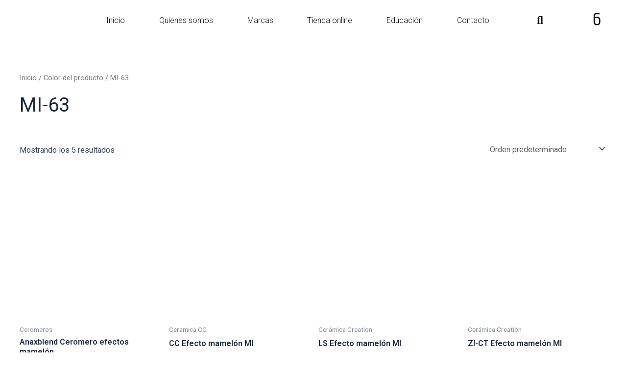

--- FILE ---
content_type: text/css
request_url: https://picodent.com.co/wp-content/uploads/elementor/css/post-8.css?ver=1745061485
body_size: 211
content:
.elementor-kit-8{--e-global-color-primary:#6EC1E4;--e-global-color-secondary:#54595F;--e-global-color-text:#7A7A7A;--e-global-color-accent:#61CE70;--e-global-color-79982f8:#AF2B12;--e-global-color-e62f0b5:#DB2401;--e-global-color-4b45c08:#FF0000;--e-global-color-19b3931:#111111;--e-global-color-4837acd:#FFFFFF;--e-global-color-eae4808:#FAF8F8;--e-global-color-5cf1393:#FAF2F2;--e-global-color-80943d6:#FFFDFD;--e-global-color-ee5b83c:#833ca3;--e-global-color-5a41d86:#F50000F0;--e-global-color-efe9d83:#EE0C0C;--e-global-typography-primary-font-family:"Roboto";--e-global-typography-primary-font-weight:600;--e-global-typography-secondary-font-family:"Roboto Slab";--e-global-typography-secondary-font-weight:400;--e-global-typography-text-font-family:"Roboto";--e-global-typography-text-font-weight:400;--e-global-typography-accent-font-family:"Roboto";--e-global-typography-accent-font-weight:500;--e-global-typography-fd348e3-font-weight:600;--e-global-typography-1088e58-font-family:"Helvetica";--e-global-typography-1088e58-font-size:24px;--e-global-typography-1088e58-font-weight:400;}.elementor-kit-8 e-page-transition{background-color:#FFBC7D;}body{overflow-x:inherit !important;}.elementor a, .elementor a:link, .elementor a:focus, .elementor a:active, .elementor a:hover{text-decoration:inherit !important;}.elementor a:link, .elementor .smooth-hover a:link, {transition:inherit;}.elementor-section.elementor-section-boxed > .elementor-container{max-width:1140px;}.e-con{--container-max-width:1140px;}.elementor-widget:not(:last-child){margin-block-end:20px;}.elementor-element{--widgets-spacing:20px 20px;--widgets-spacing-row:20px;--widgets-spacing-column:20px;}{}h1.entry-title{display:var(--page-title-display);}@media(max-width:1024px){.elementor-section.elementor-section-boxed > .elementor-container{max-width:1024px;}.e-con{--container-max-width:1024px;}}@media(max-width:767px){.elementor-section.elementor-section-boxed > .elementor-container{max-width:767px;}.e-con{--container-max-width:767px;}}

--- FILE ---
content_type: text/css
request_url: https://picodent.com.co/wp-content/uploads/elementor/css/post-45.css?ver=1757642649
body_size: 1368
content:
.elementor-45 .elementor-element.elementor-element-eee36a2 > .elementor-container > .elementor-column > .elementor-widget-wrap{align-content:center;align-items:center;}.elementor-45 .elementor-element.elementor-element-eee36a2:not(.elementor-motion-effects-element-type-background), .elementor-45 .elementor-element.elementor-element-eee36a2 > .elementor-motion-effects-container > .elementor-motion-effects-layer{background-color:#FFFFFF;}.elementor-45 .elementor-element.elementor-element-eee36a2 > .elementor-background-overlay{background-color:#FFFFFF;opacity:0.5;transition:background 0.3s, border-radius 0.3s, opacity 0.3s;}.elementor-45 .elementor-element.elementor-element-eee36a2.ob-is-breaking-bad > .elementor-container > .elementor-row, .elementor-45 .elementor-element.elementor-element-eee36a2.ob-is-breaking-bad > .elementor-container{justify-content:flex-start !important;flex-direction:row;}.elementor-45 .elementor-element.elementor-element-eee36a2.ob-is-breaking-bad.ob-bb-inner > .elementor-container > .elementor-row, .elementor-45 .elementor-element.elementor-element-eee36a2.ob-is-breaking-bad.ob-bb-inner > .elementor-container{justify-content:flex-start !important;flex-direction:row;}.elementor-45 .elementor-element.elementor-element-eee36a2.ob-is-breaking-bad.ob-is-glider > .elementor-container.swiper-vertical > .elementor-row, .elementor-45 .elementor-element.elementor-element-eee36a2.ob-is-breaking-bad.ob-is-glider > .elementor-container.swiper-vertical{flex-direction:column;}.elementor-45 .elementor-element.elementor-element-eee36a2.ob-is-breaking-bad.ob-is-glider.ob-bb-inner > .elementor-container.swiper-vertical > .elementor-row, .elementor-45 .elementor-element.elementor-element-eee36a2.ob-is-breaking-bad.ob-is-glider.ob-bb-inner > .elementor-container.swiper-vertical{flex-direction:column;}.elementor-45 .elementor-element.elementor-element-eee36a2.ob-is-breaking-bad.ob-bb-inner{width:100%;flex:unset;align-self:inherit;}.elementor-45 .elementor-element.elementor-element-eee36a2{transition:background 0.3s, border 0.3s, border-radius 0.3s, box-shadow 0.3s;color:#0A0707;margin-top:0px;margin-bottom:0px;}.elementor-45 .elementor-element.elementor-element-eee36a2 .elementor-heading-title{color:#080808;}.elementor-45 .elementor-element.elementor-element-eee36a2 a{color:#0C0606;}.elementor-45 .elementor-element.elementor-element-eee36a2 a:hover{color:#0F0B0B;}.elementor-45 .elementor-element.elementor-element-5e0f851 > .elementor-widget-wrap > .elementor-widget:not(.elementor-widget__width-auto):not(.elementor-widget__width-initial):not(:last-child):not(.elementor-absolute){margin-bottom:15px;}.elementor-45 .elementor-element.elementor-element-5e0f851.elementor-column{align-self:inherit;cursor:default;}.elementor-widget-image .widget-image-caption{color:var( --e-global-color-text );font-family:var( --e-global-typography-text-font-family ), Sans-serif;font-weight:var( --e-global-typography-text-font-weight );}.elementor-45 .elementor-element.elementor-element-3e15998{text-align:right;}.elementor-45 .elementor-element.elementor-element-3e15998 img{width:91%;max-width:100%;opacity:0.81;}.elementor-45 .elementor-element.elementor-element-5b34ae2.elementor-column{align-self:inherit;cursor:default;}.elementor-widget-nav-menu .elementor-nav-menu .elementor-item{font-family:var( --e-global-typography-primary-font-family ), Sans-serif;font-weight:var( --e-global-typography-primary-font-weight );}.elementor-widget-nav-menu .elementor-nav-menu--main .elementor-item{color:var( --e-global-color-text );fill:var( --e-global-color-text );}.elementor-widget-nav-menu .elementor-nav-menu--main .elementor-item:hover,
					.elementor-widget-nav-menu .elementor-nav-menu--main .elementor-item.elementor-item-active,
					.elementor-widget-nav-menu .elementor-nav-menu--main .elementor-item.highlighted,
					.elementor-widget-nav-menu .elementor-nav-menu--main .elementor-item:focus{color:var( --e-global-color-accent );fill:var( --e-global-color-accent );}.elementor-widget-nav-menu .elementor-nav-menu--main:not(.e--pointer-framed) .elementor-item:before,
					.elementor-widget-nav-menu .elementor-nav-menu--main:not(.e--pointer-framed) .elementor-item:after{background-color:var( --e-global-color-accent );}.elementor-widget-nav-menu .e--pointer-framed .elementor-item:before,
					.elementor-widget-nav-menu .e--pointer-framed .elementor-item:after{border-color:var( --e-global-color-accent );}.elementor-widget-nav-menu{--e-nav-menu-divider-color:var( --e-global-color-text );}.elementor-widget-nav-menu .elementor-nav-menu--dropdown .elementor-item, .elementor-widget-nav-menu .elementor-nav-menu--dropdown  .elementor-sub-item{font-family:var( --e-global-typography-accent-font-family ), Sans-serif;font-weight:var( --e-global-typography-accent-font-weight );}.elementor-45 .elementor-element.elementor-element-c5055bd > .elementor-widget-container{background-color:#FFFFFF;margin:3px 3px 3px 3px;padding:1px 1px 1px 1px;}.elementor-45 .elementor-element.elementor-element-c5055bd.ha-has-bg-overlay:hover > .elementor-widget-container::before{transition:background 0.3s;}.elementor-45 .elementor-element.elementor-element-c5055bd .elementor-nav-menu .elementor-item{font-weight:300;line-height:29px;}.elementor-45 .elementor-element.elementor-element-c5055bd .elementor-nav-menu--main .elementor-item{color:#111111;fill:#111111;}.elementor-45 .elementor-element.elementor-element-c5055bd .elementor-nav-menu--main .elementor-item:hover,
					.elementor-45 .elementor-element.elementor-element-c5055bd .elementor-nav-menu--main .elementor-item.elementor-item-active,
					.elementor-45 .elementor-element.elementor-element-c5055bd .elementor-nav-menu--main .elementor-item.highlighted,
					.elementor-45 .elementor-element.elementor-element-c5055bd .elementor-nav-menu--main .elementor-item:focus{color:#070707;fill:#070707;}.elementor-45 .elementor-element.elementor-element-c5055bd .elementor-nav-menu--main:not(.e--pointer-framed) .elementor-item:before,
					.elementor-45 .elementor-element.elementor-element-c5055bd .elementor-nav-menu--main:not(.e--pointer-framed) .elementor-item:after{background-color:#FFFFFF;}.elementor-45 .elementor-element.elementor-element-c5055bd .e--pointer-framed .elementor-item:before,
					.elementor-45 .elementor-element.elementor-element-c5055bd .e--pointer-framed .elementor-item:after{border-color:#FFFFFF;}.elementor-45 .elementor-element.elementor-element-c5055bd .elementor-nav-menu--dropdown{background-color:#FFFFFF;}.elementor-45 .elementor-element.elementor-element-c5055bd .elementor-nav-menu--dropdown a:hover,
					.elementor-45 .elementor-element.elementor-element-c5055bd .elementor-nav-menu--dropdown a.elementor-item-active,
					.elementor-45 .elementor-element.elementor-element-c5055bd .elementor-nav-menu--dropdown a.highlighted,
					.elementor-45 .elementor-element.elementor-element-c5055bd .elementor-menu-toggle:hover{color:#FFFFFF;}.elementor-45 .elementor-element.elementor-element-c5055bd .elementor-nav-menu--dropdown a:hover,
					.elementor-45 .elementor-element.elementor-element-c5055bd .elementor-nav-menu--dropdown a.elementor-item-active,
					.elementor-45 .elementor-element.elementor-element-c5055bd .elementor-nav-menu--dropdown a.highlighted{background-color:var( --e-global-color-79982f8 );}.elementor-45 .elementor-element.elementor-element-c5055bd div.elementor-menu-toggle{color:var( --e-global-color-79982f8 );}.elementor-45 .elementor-element.elementor-element-c5055bd div.elementor-menu-toggle svg{fill:var( --e-global-color-79982f8 );}.elementor-45 .elementor-element.elementor-element-c5055bd .elementor-menu-toggle{background-color:#FFFFFF;}.elementor-45 .elementor-element.elementor-element-c5055bd div.elementor-menu-toggle:hover{color:var( --e-global-color-79982f8 );}.elementor-45 .elementor-element.elementor-element-c5055bd div.elementor-menu-toggle:hover svg{fill:var( --e-global-color-79982f8 );}.elementor-45 .elementor-element.elementor-element-c5055bd .elementor-menu-toggle:hover{background-color:#FFFFFF;}.elementor-bc-flex-widget .elementor-45 .elementor-element.elementor-element-ae3b169.elementor-column .elementor-widget-wrap{align-items:center;}.elementor-45 .elementor-element.elementor-element-ae3b169.elementor-column.elementor-element[data-element_type="column"] > .elementor-widget-wrap.elementor-element-populated{align-content:center;align-items:center;}.elementor-45 .elementor-element.elementor-element-ae3b169 > .elementor-widget-wrap > .elementor-widget:not(.elementor-widget__width-auto):not(.elementor-widget__width-initial):not(:last-child):not(.elementor-absolute){margin-bottom:20px;}.elementor-45 .elementor-element.elementor-element-ae3b169.elementor-column{align-self:inherit;cursor:default;width:Buscar;-webkit-box-ordinal-group:calc(0 + 1 );-ms-flex-order:0;order:0;}.elementor-45 .elementor-element.elementor-element-ae3b169 > .elementor-element-populated{transition:background 0.6s, border 0.3s, border-radius 0.3s, box-shadow 0.3s;text-align:center;}.elementor-45 .elementor-element.elementor-element-ae3b169 > .elementor-element-populated > .elementor-background-overlay{transition:background 0.3s, border-radius 0.3s, opacity 0.3s;}.elementor-widget-search-form input[type="search"].elementor-search-form__input{font-family:var( --e-global-typography-text-font-family ), Sans-serif;font-weight:var( --e-global-typography-text-font-weight );}.elementor-widget-search-form .elementor-search-form__input,
					.elementor-widget-search-form .elementor-search-form__icon,
					.elementor-widget-search-form .elementor-lightbox .dialog-lightbox-close-button,
					.elementor-widget-search-form .elementor-lightbox .dialog-lightbox-close-button:hover,
					.elementor-widget-search-form.elementor-search-form--skin-full_screen input[type="search"].elementor-search-form__input{color:var( --e-global-color-text );fill:var( --e-global-color-text );}.elementor-widget-search-form .elementor-search-form__submit{font-family:var( --e-global-typography-text-font-family ), Sans-serif;font-weight:var( --e-global-typography-text-font-weight );background-color:var( --e-global-color-secondary );}.elementor-45 .elementor-element.elementor-element-56c506a{width:100%;max-width:100%;}.elementor-45 .elementor-element.elementor-element-56c506a > .elementor-widget-container{margin:1px 1px 1px 1px;padding:-7px -7px -7px -7px;}.elementor-45 .elementor-element.elementor-element-56c506a .elementor-search-form{text-align:center;}.elementor-45 .elementor-element.elementor-element-56c506a .elementor-search-form__toggle{--e-search-form-toggle-size:41px;--e-search-form-toggle-color:#000000;--e-search-form-toggle-background-color:#FFFFFF;--e-search-form-toggle-border-width:0px;--e-search-form-toggle-border-radius:5px;}.elementor-45 .elementor-element.elementor-element-56c506a.elementor-search-form--skin-full_screen .elementor-search-form__container{background-color:#000000B0;}.elementor-45 .elementor-element.elementor-element-56c506a input[type="search"].elementor-search-form__input{font-family:"Roboto", Sans-serif;font-weight:bold;}.elementor-45 .elementor-element.elementor-element-56c506a .elementor-search-form__input,
					.elementor-45 .elementor-element.elementor-element-56c506a .elementor-search-form__icon,
					.elementor-45 .elementor-element.elementor-element-56c506a .elementor-lightbox .dialog-lightbox-close-button,
					.elementor-45 .elementor-element.elementor-element-56c506a .elementor-lightbox .dialog-lightbox-close-button:hover,
					.elementor-45 .elementor-element.elementor-element-56c506a.elementor-search-form--skin-full_screen input[type="search"].elementor-search-form__input{color:#C9BDBD;fill:#C9BDBD;}.elementor-45 .elementor-element.elementor-element-56c506a:not(.elementor-search-form--skin-full_screen) .elementor-search-form__container{border-color:#444141;border-width:-5px -5px -5px -5px;border-radius:24px;}.elementor-45 .elementor-element.elementor-element-56c506a.elementor-search-form--skin-full_screen input[type="search"].elementor-search-form__input{border-color:#444141;border-width:-5px -5px -5px -5px;border-radius:24px;}.elementor-45 .elementor-element.elementor-element-971e294.elementor-column{align-self:inherit;cursor:default;}.elementor-widget-icon.elementor-view-stacked .elementor-icon{background-color:var( --e-global-color-primary );}.elementor-widget-icon.elementor-view-framed .elementor-icon, .elementor-widget-icon.elementor-view-default .elementor-icon{color:var( --e-global-color-primary );border-color:var( --e-global-color-primary );}.elementor-widget-icon.elementor-view-framed .elementor-icon, .elementor-widget-icon.elementor-view-default .elementor-icon svg{fill:var( --e-global-color-primary );}.elementor-45 .elementor-element.elementor-element-26d1bbb .elementor-icon-wrapper{text-align:center;}.elementor-45 .elementor-element.elementor-element-26d1bbb.elementor-view-stacked .elementor-icon{background-color:#030202;}.elementor-45 .elementor-element.elementor-element-26d1bbb.elementor-view-framed .elementor-icon, .elementor-45 .elementor-element.elementor-element-26d1bbb.elementor-view-default .elementor-icon{color:#030202;border-color:#030202;}.elementor-45 .elementor-element.elementor-element-26d1bbb.elementor-view-framed .elementor-icon, .elementor-45 .elementor-element.elementor-element-26d1bbb.elementor-view-default .elementor-icon svg{fill:#030202;}.elementor-45 .elementor-element.elementor-element-26d1bbb .elementor-icon{font-size:29px;}.elementor-45 .elementor-element.elementor-element-26d1bbb .elementor-icon svg{height:29px;}@media(max-width:767px){.elementor-45 .elementor-element.elementor-element-3e15998 img{width:100%;}.elementor-45 .elementor-element.elementor-element-5b34ae2{width:40%;}.elementor-45 .elementor-element.elementor-element-5b34ae2 > .elementor-widget-wrap > .elementor-widget:not(.elementor-widget__width-auto):not(.elementor-widget__width-initial):not(:last-child):not(.elementor-absolute){margin-bottom:50px;}.elementor-45 .elementor-element.elementor-element-c5055bd{width:var( --container-widget-width, 353px );max-width:353px;--container-widget-width:353px;--container-widget-flex-grow:0;}.elementor-45 .elementor-element.elementor-element-c5055bd > .elementor-widget-container{margin:0px 0px 0px 0px;padding:0px 0px 0px 0px;}.elementor-45 .elementor-element.elementor-element-ae3b169{width:30%;}.elementor-45 .elementor-element.elementor-element-ae3b169 > .elementor-widget-wrap > .elementor-widget:not(.elementor-widget__width-auto):not(.elementor-widget__width-initial):not(:last-child):not(.elementor-absolute){margin-bottom:30px;}.elementor-45 .elementor-element.elementor-element-56c506a{width:var( --container-widget-width, 354px );max-width:354px;--container-widget-width:354px;--container-widget-flex-grow:0;}.elementor-45 .elementor-element.elementor-element-971e294{width:30%;}.elementor-45 .elementor-element.elementor-element-971e294 > .elementor-widget-wrap > .elementor-widget:not(.elementor-widget__width-auto):not(.elementor-widget__width-initial):not(:last-child):not(.elementor-absolute){margin-bottom:30px;}}@media(min-width:768px){.elementor-45 .elementor-element.elementor-element-5e0f851{width:13.106%;}.elementor-45 .elementor-element.elementor-element-5b34ae2{width:68.793%;}.elementor-45 .elementor-element.elementor-element-ae3b169{width:8.442%;}.elementor-45 .elementor-element.elementor-element-971e294{width:9.636%;}}@media(max-width:1024px) and (min-width:768px){.elementor-45 .elementor-element.elementor-element-5e0f851{width:100%;}.elementor-45 .elementor-element.elementor-element-5b34ae2{width:70%;}.elementor-45 .elementor-element.elementor-element-ae3b169{width:15%;}.elementor-45 .elementor-element.elementor-element-971e294{width:15%;}}

--- FILE ---
content_type: text/css
request_url: https://picodent.com.co/wp-content/uploads/elementor/css/post-221.css?ver=1746891822
body_size: 1857
content:
.elementor-221 .elementor-element.elementor-element-80ed2b2:not(.elementor-motion-effects-element-type-background), .elementor-221 .elementor-element.elementor-element-80ed2b2 > .elementor-motion-effects-container > .elementor-motion-effects-layer{background-color:transparent;background-image:linear-gradient(180deg, var( --e-global-color-4837acd ) 0%, var( --e-global-color-4837acd ) 100%);}.elementor-221 .elementor-element.elementor-element-80ed2b2.ob-is-breaking-bad > .elementor-container > .elementor-row, .elementor-221 .elementor-element.elementor-element-80ed2b2.ob-is-breaking-bad > .elementor-container{justify-content:flex-start !important;flex-direction:row;}.elementor-221 .elementor-element.elementor-element-80ed2b2.ob-is-breaking-bad.ob-bb-inner > .elementor-container > .elementor-row, .elementor-221 .elementor-element.elementor-element-80ed2b2.ob-is-breaking-bad.ob-bb-inner > .elementor-container{justify-content:flex-start !important;flex-direction:row;}.elementor-221 .elementor-element.elementor-element-80ed2b2.ob-is-breaking-bad.ob-is-glider > .elementor-container.swiper-vertical > .elementor-row, .elementor-221 .elementor-element.elementor-element-80ed2b2.ob-is-breaking-bad.ob-is-glider > .elementor-container.swiper-vertical{flex-direction:column;}.elementor-221 .elementor-element.elementor-element-80ed2b2.ob-is-breaking-bad.ob-is-glider.ob-bb-inner > .elementor-container.swiper-vertical > .elementor-row, .elementor-221 .elementor-element.elementor-element-80ed2b2.ob-is-breaking-bad.ob-is-glider.ob-bb-inner > .elementor-container.swiper-vertical{flex-direction:column;}.elementor-221 .elementor-element.elementor-element-80ed2b2.ob-is-breaking-bad.ob-bb-inner{width:100%;flex:unset;align-self:inherit;}.elementor-221 .elementor-element.elementor-element-80ed2b2{transition:background 0.3s, border 0.3s, border-radius 0.3s, box-shadow 0.3s;}.elementor-221 .elementor-element.elementor-element-80ed2b2 > .elementor-background-overlay{transition:background 0.3s, border-radius 0.3s, opacity 0.3s;}.elementor-221 .elementor-element.elementor-element-acc513c.elementor-column{align-self:inherit;cursor:default;}.elementor-221 .elementor-element.elementor-element-7f4c939{--spacer-size:50px;}.elementor-221 .elementor-element.elementor-element-ae2261a.ob-is-breaking-bad > .elementor-container > .elementor-row, .elementor-221 .elementor-element.elementor-element-ae2261a.ob-is-breaking-bad > .elementor-container{justify-content:flex-start !important;flex-direction:row;}.elementor-221 .elementor-element.elementor-element-ae2261a.ob-is-breaking-bad.ob-bb-inner > .elementor-container > .elementor-row, .elementor-221 .elementor-element.elementor-element-ae2261a.ob-is-breaking-bad.ob-bb-inner > .elementor-container{justify-content:flex-start !important;flex-direction:row;}.elementor-221 .elementor-element.elementor-element-ae2261a.ob-is-breaking-bad.ob-is-glider > .elementor-container.swiper-vertical > .elementor-row, .elementor-221 .elementor-element.elementor-element-ae2261a.ob-is-breaking-bad.ob-is-glider > .elementor-container.swiper-vertical{flex-direction:column;}.elementor-221 .elementor-element.elementor-element-ae2261a.ob-is-breaking-bad.ob-is-glider.ob-bb-inner > .elementor-container.swiper-vertical > .elementor-row, .elementor-221 .elementor-element.elementor-element-ae2261a.ob-is-breaking-bad.ob-is-glider.ob-bb-inner > .elementor-container.swiper-vertical{flex-direction:column;}.elementor-221 .elementor-element.elementor-element-ae2261a.ob-is-breaking-bad.ob-bb-inner{width:100%;flex:unset;align-self:inherit;}.elementor-221 .elementor-element.elementor-element-9eeb7c3.elementor-column{align-self:inherit;cursor:default;}.elementor-widget-text-editor{color:var( --e-global-color-text );font-family:var( --e-global-typography-text-font-family ), Sans-serif;font-weight:var( --e-global-typography-text-font-weight );}.elementor-widget-text-editor.ob-postman blockquote{font-family:var( --e-global-typography-text-font-family ), Sans-serif;font-weight:var( --e-global-typography-text-font-weight );}.elementor-widget-text-editor.ob-postman blockquote cite{font-family:var( --e-global-typography-text-font-family ), Sans-serif;font-weight:var( --e-global-typography-text-font-weight );}.elementor-widget-text-editor.elementor-drop-cap-view-stacked .elementor-drop-cap{background-color:var( --e-global-color-primary );}.elementor-widget-text-editor.elementor-drop-cap-view-framed .elementor-drop-cap, .elementor-widget-text-editor.elementor-drop-cap-view-default .elementor-drop-cap{color:var( --e-global-color-primary );border-color:var( --e-global-color-primary );}.elementor-221 .elementor-element.elementor-element-535306c.ob-harakiri{writing-mode:inherit;}.elementor-221 .elementor-element.elementor-element-535306c.ob-harakiri .elementor-heading-title{writing-mode:inherit;}.elementor-221 .elementor-element.elementor-element-535306c.ob-harakiri div{writing-mode:inherit;}.elementor-221 .elementor-element.elementor-element-535306c > .elementor-widget-container{background-color:#DB2401;padding:0px 0px 0px 0px;border-radius:5px 5px 5px 5px;}.elementor-221 .elementor-element.elementor-element-535306c.ha-has-bg-overlay > .elementor-widget-container:before{transition:background 0.3s;}.elementor-221 .elementor-element.elementor-element-535306c{color:#F1EAEA;font-family:"Helvetica", Sans-serif;font-size:16px;font-weight:100;text-shadow:0px 0px 10px rgba(0,0,0,0.3);}.elementor-221 .elementor-element.elementor-element-535306c.ob-harakiri > div, .elementor-221 .elementor-element.elementor-element-535306c.ob-harakiri > h1, .elementor-221 .elementor-element.elementor-element-535306c.ob-harakiri > h2, .elementor-221 .elementor-element.elementor-element-535306c.ob-harakiri > h3, .elementor-221 .elementor-element.elementor-element-535306c.ob-harakiri > h4, .elementor-221 .elementor-element.elementor-element-535306c.ob-harakiri > h5, .elementor-221 .elementor-element.elementor-element-535306c.ob-harakiri > h6, .elementor-221 .elementor-element.elementor-element-535306c.ob-harakiri > p{transform:rotate(0deg);}.elementor-221 .elementor-element.elementor-element-535306c > div{text-indent:0px;mix-blend-mode:inherit;}.elementor-221 .elementor-element.elementor-element-03b39cb:not(.elementor-motion-effects-element-type-background), .elementor-221 .elementor-element.elementor-element-03b39cb > .elementor-motion-effects-container > .elementor-motion-effects-layer{background-color:transparent;background-image:linear-gradient(0deg, var( --e-global-color-4837acd ) 0%, var( --e-global-color-4837acd ) 99%);}.elementor-221 .elementor-element.elementor-element-03b39cb.ob-is-breaking-bad > .elementor-container > .elementor-row, .elementor-221 .elementor-element.elementor-element-03b39cb.ob-is-breaking-bad > .elementor-container{justify-content:flex-start !important;flex-direction:row;}.elementor-221 .elementor-element.elementor-element-03b39cb.ob-is-breaking-bad.ob-bb-inner > .elementor-container > .elementor-row, .elementor-221 .elementor-element.elementor-element-03b39cb.ob-is-breaking-bad.ob-bb-inner > .elementor-container{justify-content:flex-start !important;flex-direction:row;}.elementor-221 .elementor-element.elementor-element-03b39cb.ob-is-breaking-bad.ob-is-glider > .elementor-container.swiper-vertical > .elementor-row, .elementor-221 .elementor-element.elementor-element-03b39cb.ob-is-breaking-bad.ob-is-glider > .elementor-container.swiper-vertical{flex-direction:column;}.elementor-221 .elementor-element.elementor-element-03b39cb.ob-is-breaking-bad.ob-is-glider.ob-bb-inner > .elementor-container.swiper-vertical > .elementor-row, .elementor-221 .elementor-element.elementor-element-03b39cb.ob-is-breaking-bad.ob-is-glider.ob-bb-inner > .elementor-container.swiper-vertical{flex-direction:column;}.elementor-221 .elementor-element.elementor-element-03b39cb.ob-is-breaking-bad.ob-bb-inner{width:100%;flex:unset;align-self:inherit;}.elementor-221 .elementor-element.elementor-element-03b39cb{transition:background 0.3s, border 0.3s, border-radius 0.3s, box-shadow 0.3s;}.elementor-221 .elementor-element.elementor-element-03b39cb > .elementor-background-overlay{transition:background 0.3s, border-radius 0.3s, opacity 0.3s;}.elementor-bc-flex-widget .elementor-221 .elementor-element.elementor-element-8de01a4.elementor-column .elementor-widget-wrap{align-items:flex-start;}.elementor-221 .elementor-element.elementor-element-8de01a4.elementor-column.elementor-element[data-element_type="column"] > .elementor-widget-wrap.elementor-element-populated{align-content:flex-start;align-items:flex-start;}.elementor-221 .elementor-element.elementor-element-8de01a4.elementor-column{align-self:inherit;cursor:default;}.elementor-221 .elementor-element.elementor-element-8de01a4 > .elementor-element-populated, .elementor-221 .elementor-element.elementor-element-8de01a4 > .elementor-element-populated > .elementor-background-overlay, .elementor-221 .elementor-element.elementor-element-8de01a4 > .elementor-background-slideshow{border-radius:0px 0px 0px 0px;}.elementor-221 .elementor-element.elementor-element-8de01a4:hover > .elementor-element-populated{box-shadow:0px 0px 10px 0px rgba(0,0,0,0.5);}.elementor-widget-image .widget-image-caption{color:var( --e-global-color-text );font-family:var( --e-global-typography-text-font-family ), Sans-serif;font-weight:var( --e-global-typography-text-font-weight );}.elementor-221 .elementor-element.elementor-element-c2ece0f > .elementor-widget-container{padding:-1rem 0rem 0rem 0rem;}.elementor-221 .elementor-element.elementor-element-c2ece0f{text-align:center;}.elementor-221 .elementor-element.elementor-element-c2ece0f img{max-width:100%;height:83px;object-fit:cover;object-position:center center;border-style:none;border-radius:0px 0px 0px 0px;box-shadow:0px 0px 0px 0px rgba(88.40000000000002, 84.15811009865314, 81.22951086956523, 0.5);}.elementor-221 .elementor-element.elementor-element-220ef882 > .elementor-container > .elementor-column > .elementor-widget-wrap{align-content:center;align-items:center;}.elementor-221 .elementor-element.elementor-element-220ef882:not(.elementor-motion-effects-element-type-background), .elementor-221 .elementor-element.elementor-element-220ef882 > .elementor-motion-effects-container > .elementor-motion-effects-layer{background-color:#FFFFFF;}.elementor-221 .elementor-element.elementor-element-220ef882 > .elementor-container{min-height:67px;}.elementor-221 .elementor-element.elementor-element-220ef882.ob-is-breaking-bad > .elementor-container > .elementor-row, .elementor-221 .elementor-element.elementor-element-220ef882.ob-is-breaking-bad > .elementor-container{justify-content:flex-start !important;flex-direction:row;}.elementor-221 .elementor-element.elementor-element-220ef882.ob-is-breaking-bad.ob-bb-inner > .elementor-container > .elementor-row, .elementor-221 .elementor-element.elementor-element-220ef882.ob-is-breaking-bad.ob-bb-inner > .elementor-container{justify-content:flex-start !important;flex-direction:row;}.elementor-221 .elementor-element.elementor-element-220ef882.ob-is-breaking-bad.ob-is-glider > .elementor-container.swiper-vertical > .elementor-row, .elementor-221 .elementor-element.elementor-element-220ef882.ob-is-breaking-bad.ob-is-glider > .elementor-container.swiper-vertical{flex-direction:column;}.elementor-221 .elementor-element.elementor-element-220ef882.ob-is-breaking-bad.ob-is-glider.ob-bb-inner > .elementor-container.swiper-vertical > .elementor-row, .elementor-221 .elementor-element.elementor-element-220ef882.ob-is-breaking-bad.ob-is-glider.ob-bb-inner > .elementor-container.swiper-vertical{flex-direction:column;}.elementor-221 .elementor-element.elementor-element-220ef882.ob-is-breaking-bad.ob-bb-inner{width:100%;flex:unset;align-self:inherit;}.elementor-221 .elementor-element.elementor-element-220ef882{transition:background 0.3s, border 0.3s, border-radius 0.3s, box-shadow 0.3s;}.elementor-221 .elementor-element.elementor-element-220ef882 > .elementor-background-overlay{transition:background 0.3s, border-radius 0.3s, opacity 0.3s;}.elementor-221 .elementor-element.elementor-element-5b482d49.elementor-column{align-self:inherit;cursor:default;}.elementor-widget-divider{--divider-color:var( --e-global-color-secondary );}.elementor-widget-divider .elementor-divider__text{color:var( --e-global-color-secondary );font-family:var( --e-global-typography-secondary-font-family ), Sans-serif;font-weight:var( --e-global-typography-secondary-font-weight );}.elementor-widget-divider.elementor-view-stacked .elementor-icon{background-color:var( --e-global-color-secondary );}.elementor-widget-divider.elementor-view-framed .elementor-icon, .elementor-widget-divider.elementor-view-default .elementor-icon{color:var( --e-global-color-secondary );border-color:var( --e-global-color-secondary );}.elementor-widget-divider.elementor-view-framed .elementor-icon, .elementor-widget-divider.elementor-view-default .elementor-icon svg{fill:var( --e-global-color-secondary );}.elementor-221 .elementor-element.elementor-element-2b54fbfb{--divider-border-style:solid;--divider-color:#000000;--divider-border-width:1px;}.elementor-221 .elementor-element.elementor-element-2b54fbfb.ha-has-bg-overlay > .elementor-widget-container:before{transition:background 0.3s;}.elementor-221 .elementor-element.elementor-element-2b54fbfb .elementor-divider-separator{width:100%;}.elementor-221 .elementor-element.elementor-element-2b54fbfb .elementor-divider{padding-block-start:15px;padding-block-end:15px;}.elementor-221 .elementor-element.elementor-element-94960c5.ob-is-breaking-bad > .elementor-container > .elementor-row, .elementor-221 .elementor-element.elementor-element-94960c5.ob-is-breaking-bad > .elementor-container{justify-content:flex-start !important;flex-direction:row;}.elementor-221 .elementor-element.elementor-element-94960c5.ob-is-breaking-bad.ob-bb-inner > .elementor-container > .elementor-row, .elementor-221 .elementor-element.elementor-element-94960c5.ob-is-breaking-bad.ob-bb-inner > .elementor-container{justify-content:flex-start !important;flex-direction:row;}.elementor-221 .elementor-element.elementor-element-94960c5.ob-is-breaking-bad.ob-is-glider > .elementor-container.swiper-vertical > .elementor-row, .elementor-221 .elementor-element.elementor-element-94960c5.ob-is-breaking-bad.ob-is-glider > .elementor-container.swiper-vertical{flex-direction:column;}.elementor-221 .elementor-element.elementor-element-94960c5.ob-is-breaking-bad.ob-is-glider.ob-bb-inner > .elementor-container.swiper-vertical > .elementor-row, .elementor-221 .elementor-element.elementor-element-94960c5.ob-is-breaking-bad.ob-is-glider.ob-bb-inner > .elementor-container.swiper-vertical{flex-direction:column;}.elementor-221 .elementor-element.elementor-element-94960c5.ob-is-breaking-bad.ob-bb-inner{width:100%;flex:unset;align-self:inherit;}.elementor-221 .elementor-element.elementor-element-a65e791.elementor-column{align-self:inherit;cursor:default;}.elementor-221 .elementor-element.elementor-element-52b57d9b.ob-harakiri{writing-mode:inherit;}.elementor-221 .elementor-element.elementor-element-52b57d9b.ob-harakiri .elementor-heading-title{writing-mode:inherit;}.elementor-221 .elementor-element.elementor-element-52b57d9b.ob-harakiri div{writing-mode:inherit;}.elementor-221 .elementor-element.elementor-element-52b57d9b{text-align:justify;font-family:"Helvetica", Sans-serif;font-weight:100;}.elementor-221 .elementor-element.elementor-element-52b57d9b p{margin-bottom:0px;}.elementor-221 .elementor-element.elementor-element-52b57d9b.ob-harakiri > div, .elementor-221 .elementor-element.elementor-element-52b57d9b.ob-harakiri > h1, .elementor-221 .elementor-element.elementor-element-52b57d9b.ob-harakiri > h2, .elementor-221 .elementor-element.elementor-element-52b57d9b.ob-harakiri > h3, .elementor-221 .elementor-element.elementor-element-52b57d9b.ob-harakiri > h4, .elementor-221 .elementor-element.elementor-element-52b57d9b.ob-harakiri > h5, .elementor-221 .elementor-element.elementor-element-52b57d9b.ob-harakiri > h6, .elementor-221 .elementor-element.elementor-element-52b57d9b.ob-harakiri > p{transform:rotate(0deg);}.elementor-221 .elementor-element.elementor-element-52b57d9b > div{text-indent:0px;mix-blend-mode:inherit;}.elementor-221 .elementor-element.elementor-element-9b6a041.elementor-column{align-self:inherit;cursor:default;}.elementor-221 .elementor-element.elementor-element-3ccfe66.ob-harakiri{writing-mode:inherit;}.elementor-221 .elementor-element.elementor-element-3ccfe66.ob-harakiri .elementor-heading-title{writing-mode:inherit;}.elementor-221 .elementor-element.elementor-element-3ccfe66.ob-harakiri div{writing-mode:inherit;}.elementor-221 .elementor-element.elementor-element-3ccfe66{color:#0201014F;font-family:"Helvetica", Sans-serif;font-weight:100;}.elementor-221 .elementor-element.elementor-element-3ccfe66 p{margin-bottom:0px;}.elementor-221 .elementor-element.elementor-element-3ccfe66.ob-harakiri > div, .elementor-221 .elementor-element.elementor-element-3ccfe66.ob-harakiri > h1, .elementor-221 .elementor-element.elementor-element-3ccfe66.ob-harakiri > h2, .elementor-221 .elementor-element.elementor-element-3ccfe66.ob-harakiri > h3, .elementor-221 .elementor-element.elementor-element-3ccfe66.ob-harakiri > h4, .elementor-221 .elementor-element.elementor-element-3ccfe66.ob-harakiri > h5, .elementor-221 .elementor-element.elementor-element-3ccfe66.ob-harakiri > h6, .elementor-221 .elementor-element.elementor-element-3ccfe66.ob-harakiri > p{transform:rotate(0deg);}.elementor-221 .elementor-element.elementor-element-3ccfe66 > div{text-indent:0px;mix-blend-mode:inherit;}.elementor-221 .elementor-element.elementor-element-2fd5bb6.elementor-column{align-self:inherit;cursor:default;}.elementor-221 .elementor-element.elementor-element-8f1d6d.ob-harakiri{writing-mode:inherit;}.elementor-221 .elementor-element.elementor-element-8f1d6d.ob-harakiri .elementor-heading-title{writing-mode:inherit;}.elementor-221 .elementor-element.elementor-element-8f1d6d.ob-harakiri div{writing-mode:inherit;}.elementor-221 .elementor-element.elementor-element-8f1d6d{text-align:left;color:#030303FC;font-family:"Helvetica", Sans-serif;font-weight:100;text-shadow:0px 0px 10px #FFFFFF;}.elementor-221 .elementor-element.elementor-element-8f1d6d p{margin-bottom:0px;}.elementor-221 .elementor-element.elementor-element-8f1d6d.ob-harakiri > div, .elementor-221 .elementor-element.elementor-element-8f1d6d.ob-harakiri > h1, .elementor-221 .elementor-element.elementor-element-8f1d6d.ob-harakiri > h2, .elementor-221 .elementor-element.elementor-element-8f1d6d.ob-harakiri > h3, .elementor-221 .elementor-element.elementor-element-8f1d6d.ob-harakiri > h4, .elementor-221 .elementor-element.elementor-element-8f1d6d.ob-harakiri > h5, .elementor-221 .elementor-element.elementor-element-8f1d6d.ob-harakiri > h6, .elementor-221 .elementor-element.elementor-element-8f1d6d.ob-harakiri > p{transform:rotate(0deg);}.elementor-221 .elementor-element.elementor-element-8f1d6d > div{text-indent:0px;mix-blend-mode:inherit;}.elementor-221 .elementor-element.elementor-element-e8d2fea.elementor-column{align-self:inherit;cursor:default;}.elementor-221 .elementor-element.elementor-element-11442602.ob-harakiri{writing-mode:inherit;}.elementor-221 .elementor-element.elementor-element-11442602.ob-harakiri .elementor-heading-title{writing-mode:inherit;}.elementor-221 .elementor-element.elementor-element-11442602.ob-harakiri div{writing-mode:inherit;}.elementor-221 .elementor-element.elementor-element-11442602 > .elementor-widget-container{margin:0px 0px 0px 0px;}.elementor-221 .elementor-element.elementor-element-11442602{column-gap:0px;color:#0201014F;}.elementor-221 .elementor-element.elementor-element-11442602 p{margin-bottom:0px;}.elementor-221 .elementor-element.elementor-element-11442602.ob-harakiri > div, .elementor-221 .elementor-element.elementor-element-11442602.ob-harakiri > h1, .elementor-221 .elementor-element.elementor-element-11442602.ob-harakiri > h2, .elementor-221 .elementor-element.elementor-element-11442602.ob-harakiri > h3, .elementor-221 .elementor-element.elementor-element-11442602.ob-harakiri > h4, .elementor-221 .elementor-element.elementor-element-11442602.ob-harakiri > h5, .elementor-221 .elementor-element.elementor-element-11442602.ob-harakiri > h6, .elementor-221 .elementor-element.elementor-element-11442602.ob-harakiri > p{transform:rotate(0deg);}.elementor-221 .elementor-element.elementor-element-11442602 > div{text-indent:0px;mix-blend-mode:inherit;}.elementor-221 .elementor-element.elementor-element-c1a6d67 .elementor-repeater-item-4779dcc.elementor-social-icon{background-color:#FFFFFF;}.elementor-221 .elementor-element.elementor-element-c1a6d67 .elementor-repeater-item-4779dcc.elementor-social-icon i{color:#000000;}.elementor-221 .elementor-element.elementor-element-c1a6d67 .elementor-repeater-item-4779dcc.elementor-social-icon svg{fill:#000000;}.elementor-221 .elementor-element.elementor-element-c1a6d67 .elementor-repeater-item-8070e34.elementor-social-icon{background-color:#FFFFFF;}.elementor-221 .elementor-element.elementor-element-c1a6d67 .elementor-repeater-item-8070e34.elementor-social-icon i{color:#000000;}.elementor-221 .elementor-element.elementor-element-c1a6d67 .elementor-repeater-item-8070e34.elementor-social-icon svg{fill:#000000;}.elementor-221 .elementor-element.elementor-element-c1a6d67 .elementor-repeater-item-8227647.elementor-social-icon{background-color:#FFFFFF;}.elementor-221 .elementor-element.elementor-element-c1a6d67 .elementor-repeater-item-8227647.elementor-social-icon i{color:#000000;}.elementor-221 .elementor-element.elementor-element-c1a6d67 .elementor-repeater-item-8227647.elementor-social-icon svg{fill:#000000;}.elementor-221 .elementor-element.elementor-element-c1a6d67 .elementor-repeater-item-7521720.elementor-social-icon{background-color:#FFFFFF;}.elementor-221 .elementor-element.elementor-element-c1a6d67 .elementor-repeater-item-7521720.elementor-social-icon i{color:#000000;}.elementor-221 .elementor-element.elementor-element-c1a6d67 .elementor-repeater-item-7521720.elementor-social-icon svg{fill:#000000;}.elementor-221 .elementor-element.elementor-element-c1a6d67 .elementor-repeater-item-7d5f9e9.elementor-social-icon{background-color:#FFFFFF;}.elementor-221 .elementor-element.elementor-element-c1a6d67 .elementor-repeater-item-7d5f9e9.elementor-social-icon i{color:#000000;}.elementor-221 .elementor-element.elementor-element-c1a6d67 .elementor-repeater-item-7d5f9e9.elementor-social-icon svg{fill:#000000;}.elementor-221 .elementor-element.elementor-element-c1a6d67 .elementor-repeater-item-023eeb1.elementor-social-icon{background-color:#FFFFFF;}.elementor-221 .elementor-element.elementor-element-c1a6d67 .elementor-repeater-item-023eeb1.elementor-social-icon i{color:#000000;}.elementor-221 .elementor-element.elementor-element-c1a6d67 .elementor-repeater-item-023eeb1.elementor-social-icon svg{fill:#000000;}.elementor-221 .elementor-element.elementor-element-c1a6d67{--grid-template-columns:repeat(0, auto);width:initial;max-width:initial;--icon-size:25px;--grid-column-gap:18px;--grid-row-gap:1px;}.elementor-221 .elementor-element.elementor-element-c1a6d67 .elementor-widget-container{text-align:left;}.elementor-221 .elementor-element.elementor-element-c1a6d67 .elementor-social-icon{--icon-padding:0.4em;border-style:none;}.elementor-221 .elementor-element.elementor-element-95fcda5 > .elementor-container{max-width:1600px;}.elementor-221 .elementor-element.elementor-element-95fcda5.ob-is-breaking-bad > .elementor-container > .elementor-row, .elementor-221 .elementor-element.elementor-element-95fcda5.ob-is-breaking-bad > .elementor-container{justify-content:flex-start !important;flex-direction:row;}.elementor-221 .elementor-element.elementor-element-95fcda5.ob-is-breaking-bad.ob-bb-inner > .elementor-container > .elementor-row, .elementor-221 .elementor-element.elementor-element-95fcda5.ob-is-breaking-bad.ob-bb-inner > .elementor-container{justify-content:flex-start !important;flex-direction:row;}.elementor-221 .elementor-element.elementor-element-95fcda5.ob-is-breaking-bad.ob-is-glider > .elementor-container.swiper-vertical > .elementor-row, .elementor-221 .elementor-element.elementor-element-95fcda5.ob-is-breaking-bad.ob-is-glider > .elementor-container.swiper-vertical{flex-direction:column;}.elementor-221 .elementor-element.elementor-element-95fcda5.ob-is-breaking-bad.ob-is-glider.ob-bb-inner > .elementor-container.swiper-vertical > .elementor-row, .elementor-221 .elementor-element.elementor-element-95fcda5.ob-is-breaking-bad.ob-is-glider.ob-bb-inner > .elementor-container.swiper-vertical{flex-direction:column;}.elementor-221 .elementor-element.elementor-element-95fcda5.ob-is-breaking-bad.ob-bb-inner{width:100%;flex:unset;align-self:inherit;}.elementor-221 .elementor-element.elementor-element-a815c3a > .elementor-widget-wrap > .elementor-widget:not(.elementor-widget__width-auto):not(.elementor-widget__width-initial):not(:last-child):not(.elementor-absolute){margin-bottom:-32px;}.elementor-221 .elementor-element.elementor-element-a815c3a.elementor-column{align-self:inherit;cursor:default;}.elementor-widget-heading .elementor-heading-title{font-family:var( --e-global-typography-primary-font-family ), Sans-serif;font-weight:var( --e-global-typography-primary-font-weight );color:var( --e-global-color-primary );}.elementor-221 .elementor-element.elementor-element-a49645e.ob-harakiri{writing-mode:inherit;}.elementor-221 .elementor-element.elementor-element-a49645e.ob-harakiri .elementor-heading-title{writing-mode:inherit;}.elementor-221 .elementor-element.elementor-element-a49645e.ob-harakiri div{writing-mode:inherit;}.elementor-221 .elementor-element.elementor-element-a49645e{text-align:center;}.elementor-221 .elementor-element.elementor-element-a49645e .elementor-heading-title{font-family:var( --e-global-typography-text-font-family ), Sans-serif;font-weight:var( --e-global-typography-text-font-weight );color:#868B8DFC;}.elementor-221 .elementor-element.elementor-element-a49645e.ob-harakiri > div, .elementor-221 .elementor-element.elementor-element-a49645e.ob-harakiri > h1, .elementor-221 .elementor-element.elementor-element-a49645e.ob-harakiri > h2, .elementor-221 .elementor-element.elementor-element-a49645e.ob-harakiri > h3, .elementor-221 .elementor-element.elementor-element-a49645e.ob-harakiri > h4, .elementor-221 .elementor-element.elementor-element-a49645e.ob-harakiri > h5, .elementor-221 .elementor-element.elementor-element-a49645e.ob-harakiri > h6, .elementor-221 .elementor-element.elementor-element-a49645e.ob-harakiri > p{transform:rotate(0deg);}.elementor-221 .elementor-element.elementor-element-a49645e > div{text-indent:0px;mix-blend-mode:inherit;}@media(max-width:767px){.elementor-221 .elementor-element.elementor-element-c2ece0f img{width:100%;height:46px;}}@media(min-width:768px){.elementor-221 .elementor-element.elementor-element-8de01a4{width:100%;}.elementor-221 .elementor-element.elementor-element-a815c3a{width:100%;}}